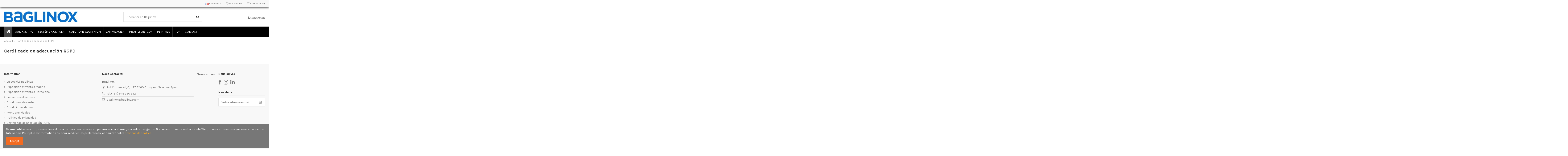

--- FILE ---
content_type: text/html; charset=utf-8
request_url: https://www.baglinox.com/fr/content/177-certificado-de-adecuacion-rgpd
body_size: 67689
content:
<!doctype html>
<html lang="fr">

<head>
    
        
  <meta charset="utf-8">


  <meta http-equiv="x-ua-compatible" content="ie=edge">



  <title>Certificado de adecuación RGPD</title>
  <meta name="description" content="">
  <meta name="keywords" content="">
      <meta name="robots" content="noindex">
    
    

   



    <meta property="og:title" content="Certificado de adecuación RGPD"/>
    <meta property="og:url" content="https://www.baglinox.com/fr/content/177-certificado-de-adecuacion-rgpd"/>
    <meta property="og:site_name" content="Baglinox"/>
    <meta property="og:description" content="">
    <meta property="og:type" content="website">
    <meta property="og:image" content="https://www.baglinox.com/img/baglinox-logo-1554795292.jpg" />





  


	    	<link rel="alternate" hreflang="en" href="https://www.baglinox.com/en/content/177-certificado-de-adecuacion-rgpd" />
    		    	<link rel="alternate" hreflang="es" href="https://www.baglinox.com/es/content/177-sello-cumplimiento-normativo" />
    	    	<link rel="alternate" hreflang="pt" href="https://www.baglinox.com/pt/content/177-certificado-de-adecuacion-rgpd" />
    	    	<link rel="alternate" hreflang="de" href="https://www.baglinox.com/de/content/177-certificado-de-adecuacion-rgpd" />
    


      <meta name="viewport" content="initial-scale=1,user-scalable=no,maximum-scale=1,width=device-width">
  




  <link rel="icon" type="image/vnd.microsoft.icon" href="https://www.baglinox.com/img/favicon.ico?1554983941">
  <link rel="shortcut icon" type="image/x-icon" href="https://www.baglinox.com/img/favicon.ico?1554983941">
    


      <link href="https://fonts.googleapis.com/css?family=Karla:400,700" rel="stylesheet">
    



    <link rel="stylesheet" href="https://www.baglinox.com/themes/warehouse/assets/cache/theme-971a37228.css" type="text/css" media="all">




  

  <script type="text/javascript">
        var elementorFrontendConfig = {"isEditMode":"","stretchedSectionContainer":"","is_rtl":""};
        var iqitTheme = {"rm_sticky":"0","rm_breakpoint":0,"op_preloader":"0","cart_style":"floating","cart_confirmation":"modal","h_layout":"1","f_fixed":"","f_layout":"1","h_absolute":"0","h_sticky":"menu","hw_width":"inherit","h_search_type":"full","pl_lazyload":true,"pl_infinity":false,"pl_rollover":true,"pl_crsl_autoplay":false,"pl_slider_ld":5,"pl_slider_d":4,"pl_slider_t":3,"pl_slider_p":2,"pp_thumbs":"bottom","pp_zoom":"inner","pp_tabs":"section"};
        var iqitcompare = {"nbProducts":0};
        var iqitcountdown_days = "d.";
        var iqitfdc_from = 0;
        var iqitmegamenu = {"sticky":"false","containerSelector":"#wrapper > .container"};
        var iqitpopup = {"time":10,"name":"iqitpopup_29029","delay":2500};
        var iqitwishlist = {"nbProducts":0};
        var prestashop = {"cart":{"products":[],"totals":{"total":{"type":"total","label":"Total","amount":0,"value":"0,00\u00a0\u20ac"},"total_including_tax":{"type":"total","label":"Total TTC","amount":0,"value":"0,00\u00a0\u20ac"},"total_excluding_tax":{"type":"total","label":"Total HT :","amount":0,"value":"0,00\u00a0\u20ac"}},"subtotals":{"products":{"type":"products","label":"Sous-total","amount":0,"value":"0,00\u00a0\u20ac"},"discounts":null,"shipping":{"type":"shipping","label":"Livraison","amount":0,"value":""},"tax":null},"products_count":0,"summary_string":"0 articles","vouchers":{"allowed":0,"added":[]},"discounts":[],"minimalPurchase":0,"minimalPurchaseRequired":""},"currency":{"id":1,"name":"Euro","iso_code":"EUR","iso_code_num":"978","sign":"\u20ac"},"customer":{"lastname":null,"firstname":null,"email":null,"birthday":null,"newsletter":null,"newsletter_date_add":null,"optin":null,"website":null,"company":null,"siret":null,"ape":null,"is_logged":false,"gender":{"type":null,"name":null},"addresses":[]},"language":{"name":"Fran\u00e7ais (French)","iso_code":"fr","locale":"fr-FR","language_code":"fr-fr","is_rtl":"0","date_format_lite":"d\/m\/Y","date_format_full":"d\/m\/Y H:i:s","id":2},"page":{"title":"","canonical":null,"meta":{"title":"Certificado de adecuaci\u00f3n RGPD","description":"","keywords":"","robots":"noindex"},"page_name":"cms","body_classes":{"lang-fr":true,"lang-rtl":false,"country-ES":true,"currency-EUR":true,"layout-full-width":true,"page-cms":true,"tax-display-enabled":true,"cms-id-177":true},"admin_notifications":[]},"shop":{"name":"Baglinox","logo":"https:\/\/www.baglinox.com\/img\/baglinox-logo-1554795292.jpg","stores_icon":"https:\/\/www.baglinox.com\/img\/logo_stores.png","favicon":"https:\/\/www.baglinox.com\/img\/favicon.ico"},"urls":{"base_url":"https:\/\/www.baglinox.com\/","current_url":"https:\/\/www.baglinox.com\/fr\/content\/177-certificado-de-adecuacion-rgpd","shop_domain_url":"https:\/\/www.baglinox.com","img_ps_url":"https:\/\/www.baglinox.com\/img\/","img_cat_url":"https:\/\/www.baglinox.com\/img\/c\/","img_lang_url":"https:\/\/www.baglinox.com\/img\/l\/","img_prod_url":"https:\/\/www.baglinox.com\/img\/p\/","img_manu_url":"https:\/\/www.baglinox.com\/img\/m\/","img_sup_url":"https:\/\/www.baglinox.com\/img\/su\/","img_ship_url":"https:\/\/www.baglinox.com\/img\/s\/","img_store_url":"https:\/\/www.baglinox.com\/img\/st\/","img_col_url":"https:\/\/www.baglinox.com\/img\/co\/","img_url":"https:\/\/www.baglinox.com\/themes\/warehouse\/assets\/img\/","css_url":"https:\/\/www.baglinox.com\/themes\/warehouse\/assets\/css\/","js_url":"https:\/\/www.baglinox.com\/themes\/warehouse\/assets\/js\/","pic_url":"https:\/\/www.baglinox.com\/upload\/","pages":{"address":"https:\/\/www.baglinox.com\/fr\/index.php?controller=address","addresses":"https:\/\/www.baglinox.com\/fr\/index.php?controller=addresses","authentication":"https:\/\/www.baglinox.com\/fr\/index.php?controller=authentication","cart":"https:\/\/www.baglinox.com\/fr\/index.php?controller=cart","category":"https:\/\/www.baglinox.com\/fr\/index.php?controller=category","cms":"https:\/\/www.baglinox.com\/fr\/index.php?controller=cms","contact":"https:\/\/www.baglinox.com\/fr\/index.php?controller=contact","discount":"https:\/\/www.baglinox.com\/fr\/index.php?controller=discount","guest_tracking":"https:\/\/www.baglinox.com\/fr\/index.php?controller=guest-tracking","history":"https:\/\/www.baglinox.com\/fr\/index.php?controller=history","identity":"https:\/\/www.baglinox.com\/fr\/index.php?controller=identity","index":"https:\/\/www.baglinox.com\/fr\/","my_account":"https:\/\/www.baglinox.com\/fr\/index.php?controller=my-account","order_confirmation":"https:\/\/www.baglinox.com\/fr\/index.php?controller=order-confirmation","order_detail":"https:\/\/www.baglinox.com\/fr\/index.php?controller=order-detail","order_follow":"https:\/\/www.baglinox.com\/fr\/index.php?controller=order-follow","order":"https:\/\/www.baglinox.com\/fr\/index.php?controller=order","order_return":"https:\/\/www.baglinox.com\/fr\/index.php?controller=order-return","order_slip":"https:\/\/www.baglinox.com\/fr\/index.php?controller=order-slip","pagenotfound":"https:\/\/www.baglinox.com\/fr\/index.php?controller=pagenotfound","password":"https:\/\/www.baglinox.com\/fr\/index.php?controller=password","pdf_invoice":"https:\/\/www.baglinox.com\/fr\/index.php?controller=pdf-invoice","pdf_order_return":"https:\/\/www.baglinox.com\/fr\/index.php?controller=pdf-order-return","pdf_order_slip":"https:\/\/www.baglinox.com\/fr\/index.php?controller=pdf-order-slip","prices_drop":"https:\/\/www.baglinox.com\/fr\/index.php?controller=prices-drop","product":"https:\/\/www.baglinox.com\/fr\/index.php?controller=product","search":"https:\/\/www.baglinox.com\/fr\/index.php?controller=search","sitemap":"https:\/\/www.baglinox.com\/fr\/index.php?controller=sitemap","stores":"https:\/\/www.baglinox.com\/fr\/index.php?controller=stores","supplier":"https:\/\/www.baglinox.com\/fr\/index.php?controller=supplier","register":"https:\/\/www.baglinox.com\/fr\/index.php?controller=authentication&create_account=1","order_login":"https:\/\/www.baglinox.com\/fr\/index.php?controller=order&login=1"},"alternative_langs":{"en-us":"https:\/\/www.baglinox.com\/en\/content\/177-certificado-de-adecuacion-rgpd","fr-fr":"https:\/\/www.baglinox.com\/fr\/content\/177-certificado-de-adecuacion-rgpd","es":"https:\/\/www.baglinox.com\/es\/content\/177-sello-cumplimiento-normativo","pt-pt":"https:\/\/www.baglinox.com\/pt\/content\/177-certificado-de-adecuacion-rgpd","de-de":"https:\/\/www.baglinox.com\/de\/content\/177-certificado-de-adecuacion-rgpd"},"theme_assets":"\/themes\/warehouse\/assets\/","actions":{"logout":"https:\/\/www.baglinox.com\/fr\/?mylogout="},"no_picture_image":{"bySize":{"small_default":{"url":"https:\/\/www.baglinox.com\/img\/p\/fr-default-small_default.jpg","width":98,"height":127},"cart_default":{"url":"https:\/\/www.baglinox.com\/img\/p\/fr-default-cart_default.jpg","width":125,"height":162},"home_default":{"url":"https:\/\/www.baglinox.com\/img\/p\/fr-default-home_default.jpg","width":236,"height":305},"large_default":{"url":"https:\/\/www.baglinox.com\/img\/p\/fr-default-large_default.jpg","width":381,"height":492},"medium_default":{"url":"https:\/\/www.baglinox.com\/img\/p\/fr-default-medium_default.jpg","width":452,"height":584},"thickbox_default":{"url":"https:\/\/www.baglinox.com\/img\/p\/fr-default-thickbox_default.jpg","width":1100,"height":1422}},"small":{"url":"https:\/\/www.baglinox.com\/img\/p\/fr-default-small_default.jpg","width":98,"height":127},"medium":{"url":"https:\/\/www.baglinox.com\/img\/p\/fr-default-large_default.jpg","width":381,"height":492},"large":{"url":"https:\/\/www.baglinox.com\/img\/p\/fr-default-thickbox_default.jpg","width":1100,"height":1422},"legend":""}},"configuration":{"display_taxes_label":true,"display_prices_tax_incl":true,"is_catalog":true,"show_prices":true,"opt_in":{"partner":true},"quantity_discount":{"type":"discount","label":"Remise sur prix unitaire"},"voucher_enabled":0,"return_enabled":0},"field_required":[],"breadcrumb":{"links":[{"title":"Accueil","url":"https:\/\/www.baglinox.com\/fr\/"},{"title":"Certificado de adecuaci\u00f3n RGPD","url":"https:\/\/www.baglinox.com\/fr\/content\/177-certificado-de-adecuacion-rgpd"}],"count":2},"link":{"protocol_link":"https:\/\/","protocol_content":"https:\/\/"},"time":1768510585,"static_token":"c7e1228d8045d43d6bca9c2a2705367e","token":"60127410399a25e17793187c995cec0e","debug":false};
      </script>




  

<script type="text/javascript">
	(window.gaDevIds=window.gaDevIds||[]).push('d6YPbH');
	(function(i,s,o,g,r,a,m){i['GoogleAnalyticsObject']=r;i[r]=i[r]||function(){
	(i[r].q=i[r].q||[]).push(arguments)},i[r].l=1*new Date();a=s.createElement(o),
	m=s.getElementsByTagName(o)[0];a.async=1;a.src=g;m.parentNode.insertBefore(a,m)
	})(window,document,'script','https://www.google-analytics.com/analytics.js','ga');

            ga('create', 'UA-43869399-1', 'auto');
                        ga('send', 'pageview');
    
    ga('require', 'ec');
</script>





    
    </head>

<body id="cms" class="lang-fr country-es currency-eur layout-full-width page-cms tax-display-enabled cms-id-177 body-desktop-header-style-w-1">


    


<main id="main-page-content"  >
    
            

    <header id="header" class="desktop-header-style-w-1">
        
            
  <div class="header-banner">
    
  </div>

<script type="text/javascript" src="https://consentimientos.com/webservice/gfm_consentimientos_b.js"></script>


            <nav class="header-nav">
        <div class="container">
    
        <div class="row justify-content-between">
            <div class="col col-auto col-md left-nav">
                                            <div class="block-iqitlinksmanager block-iqitlinksmanager-2 block-links-inline d-inline-block">
            <ul>
                            </ul>
        </div>
    
            </div>
            <div class="col col-auto center-nav text-center">
                
             </div>
            <div class="col col-auto col-md right-nav text-right">
                

<div id="language_selector" class="d-inline-block">
    <div class="language-selector-wrapper d-inline-block">
        <div class="language-selector dropdown js-dropdown">
            <a class="expand-more" data-toggle="dropdown" data-iso-code="fr"><img src="https://www.baglinox.com/img/l/2.jpg" alt="Français" class="img-fluid lang-flag" /> Français <i class="fa fa-angle-down" aria-hidden="true"></i></a>
            <div class="dropdown-menu">
                <ul>
                                            <li >
                            <a href="https://www.baglinox.com/en/content/177-certificado-de-adecuacion-rgpd" rel="alternate" hreflang="en"
                               class="dropdown-item"><img src="https://www.baglinox.com/img/l/1.jpg" alt="English" class="img-fluid lang-flag"  data-iso-code="en"/> English</a>
                        </li>
                                            <li  class="current" >
                            <a href="https://www.baglinox.com/fr/content/177-certificado-de-adecuacion-rgpd" rel="alternate" hreflang="fr"
                               class="dropdown-item"><img src="https://www.baglinox.com/img/l/2.jpg" alt="Français" class="img-fluid lang-flag"  data-iso-code="fr"/> Français</a>
                        </li>
                                            <li >
                            <a href="https://www.baglinox.com/es/content/177-sello-cumplimiento-normativo" rel="alternate" hreflang="es"
                               class="dropdown-item"><img src="https://www.baglinox.com/img/l/3.jpg" alt="Español" class="img-fluid lang-flag"  data-iso-code="es"/> Español</a>
                        </li>
                                            <li >
                            <a href="https://www.baglinox.com/pt/content/177-certificado-de-adecuacion-rgpd" rel="alternate" hreflang="pt"
                               class="dropdown-item"><img src="https://www.baglinox.com/img/l/8.jpg" alt="Português" class="img-fluid lang-flag"  data-iso-code="pt"/> Português</a>
                        </li>
                                            <li >
                            <a href="https://www.baglinox.com/de/content/177-certificado-de-adecuacion-rgpd" rel="alternate" hreflang="de"
                               class="dropdown-item"><img src="https://www.baglinox.com/img/l/9.jpg" alt="Deutsch" class="img-fluid lang-flag"  data-iso-code="de"/> Deutsch</a>
                        </li>
                                    </ul>
            </div>
        </div>
    </div>
</div>
<div class="d-inline-block">
    <a href="//www.baglinox.com/fr/module/iqitwishlist/view">
        <i class="fa fa-heart-o" aria-hidden="true"></i> Wishlist (<span
                id="iqitwishlist-nb"></span>)
    </a>
</div>
<div class="d-inline-block">
    <a href="//www.baglinox.com/fr/module/iqitcompare/comparator">
        <i class="fa fa-random" aria-hidden="true"></i> <span>Compare (<span
                    id="iqitcompare-nb"></span>)</span>
    </a>
</div>

             </div>
        </div>

                        </div>
            </nav>
        



<div id="desktop-header" class="desktop-header-style-1">
            
<div class="header-top">
    <div id="desktop-header-container" class="container">
        <div class="row align-items-center">
                            <div class="col col-auto col-header-left">
                    <div id="desktop_logo">
                        <a href="https://www.baglinox.com/">
                            <img class="logo img-fluid"
                                 src="https://www.baglinox.com/img/baglinox-logo-1554795292.jpg"                                  alt="Baglinox">
                        </a>
                    </div>
                    
                </div>
                <div class="col col-header-center">
                                        <!-- Block search module TOP -->

<!-- Block search module TOP -->
<div id="search_widget" class="search-widget" data-search-controller-url="//www.baglinox.com/fr/index.php?controller=search&amp;order=product.position.desc">
    <form method="get" action="//www.baglinox.com/fr/index.php?controller=search&amp;order=product.position.desc">
        <input type="hidden" name="controller" value="search">
        <div class="input-group">
            <input type="hidden" name="order" value="product.position.desc" />
            <input type="text" name="s" value="" data-all-text="Show all results"
                   placeholder="Chercher en Baglinox" class="form-control form-search-control" />
            <button type="submit" class="search-btn">
                <i class="fa fa-search"></i>
            </button>
        </div>
    </form>
</div>
<!-- /Block search module TOP -->

<!-- /Block search module TOP -->


                    
                </div>
                        <div class="col col-auto col-header-right text-right">
                                
                <div id="user_info">
            <a
                href="https://www.baglinox.com/fr/index.php?controller=my-account"
                title="Identifiez-vous"
                rel="nofollow"
        ><i class="fa fa-user" aria-hidden="true"></i>
            <span>Connexion</span>
        </a>
    </div>

                
                
            </div>
            <div class="col-12">
                <div class="row">
                    
                </div>
            </div>
        </div>
    </div>
</div>
<div class="container iqit-megamenu-container">	<div id="iqitmegamenu-wrapper" class="iqitmegamenu-wrapper iqitmegamenu-all">
		<div class="container container-iqitmegamenu">
		<div id="iqitmegamenu-horizontal" class="iqitmegamenu  clearfix" role="navigation">

								
				<nav id="cbp-hrmenu" class="cbp-hrmenu cbp-horizontal cbp-hrsub-narrow">
					<ul>
												<li id="cbp-hrmenu-tab-1" class="cbp-hrmenu-tab cbp-hrmenu-tab-1 cbp-onlyicon ">
	<a href="https://www.baglinox.com/fr/" class="nav-link" >

								<span class="cbp-tab-title"> <i class="icon fa fa-home cbp-mainlink-icon"></i>
								</span>
														</a>
													</li>
												<li id="cbp-hrmenu-tab-2" class="cbp-hrmenu-tab cbp-hrmenu-tab-2  cbp-has-submeu">
	<a href="https://www.baglinox.com/fr/5027-quick-pro" class="nav-link" >

								<span class="cbp-tab-title">
								QUICK & PRO <i class="fa fa-angle-down cbp-submenu-aindicator"></i></span>
														</a>
														<div class="cbp-hrsub col-12">
								<div class="cbp-hrsub-inner">
									<div class="container iqitmegamenu-submenu-container">
									
																																	




<div class="row menu_row menu-element  first_rows menu-element-id-1">
                

                                                




    <div class="col-3 cbp-menu-column cbp-menu-element menu-element-id-2 ">
        <div class="cbp-menu-column-inner">
                        
                
                
                    
                                                    <div class="row cbp-categories-row">
                                                                                                            <div class="col-12">
                                            <div class="cbp-category-link-w"><a href="https://www.baglinox.com/fr/5027-quick-pro"
                                                                                class="cbp-column-title nav-link cbp-category-title">QUICK &amp; PRO</a>
                                                                                                                                                    
    <ul class="cbp-links cbp-category-tree"><li ><div class="cbp-category-link-w"><a href="https://www.baglinox.com/fr/5341-barre-de-seuil">Barre de seuil</a></div></li><li ><div class="cbp-category-link-w"><a href="https://www.baglinox.com/fr/5349-transition">Transition</a></div></li><li ><div class="cbp-category-link-w"><a href="https://www.baglinox.com/fr/5350-barre-de-seuil-transition">Barre de seuil + transition</a></div></li></ul>

                                                                                            </div>
                                        </div>
                                                                                                </div>
                                            
                
            

            
            </div>    </div>
                            
                </div>
																					
																			</div>
								</div>
							</div>
													</li>
												<li id="cbp-hrmenu-tab-3" class="cbp-hrmenu-tab cbp-hrmenu-tab-3  cbp-has-submeu">
	<a href="https://www.baglinox.com/fr/5297-systeme-a-clipser" class="nav-link" >

								<span class="cbp-tab-title">
								SYSTÈME À CLIPSER <i class="fa fa-angle-down cbp-submenu-aindicator"></i></span>
														</a>
														<div class="cbp-hrsub col-12">
								<div class="cbp-hrsub-inner">
									<div class="container iqitmegamenu-submenu-container">
									
																																	




<div class="row menu_row menu-element  first_rows menu-element-id-1">
                

                                                




    <div class="col-3 cbp-menu-column cbp-menu-element menu-element-id-2 ">
        <div class="cbp-menu-column-inner">
                        
                
                
                    
                                                    <div class="row cbp-categories-row">
                                                                                                            <div class="col-12">
                                            <div class="cbp-category-link-w"><a href="https://www.baglinox.com/fr/5297-systeme-a-clipser"
                                                                                class="cbp-column-title nav-link cbp-category-title">SYSTÈME À CLIPSER</a>
                                                                                                                                                    
    <ul class="cbp-links cbp-category-tree"><li ><div class="cbp-category-link-w"><a href="https://www.baglinox.com/fr/5295-joint-de-dilatation">Joint de dilatation</a></div></li><li ><div class="cbp-category-link-w"><a href="https://www.baglinox.com/fr/5351-transition">Transition</a></div></li><li ><div class="cbp-category-link-w"><a href="https://www.baglinox.com/fr/5352-bordure">Bordure</a></div></li><li ><div class="cbp-category-link-w"><a href="https://www.baglinox.com/fr/5353-corniere">Cornière</a></div></li><li ><div class="cbp-category-link-w"><a href="https://www.baglinox.com/fr/5292-nez-de-marche">Nez de marche</a></div></li><li ><div class="cbp-category-link-w"><a href="https://www.baglinox.com/fr/5346-albatross">Albatross</a></div></li><li ><div class="cbp-category-link-w"><a href="https://www.baglinox.com/fr/5335-bases-">Bases</a></div></li></ul>

                                                                                            </div>
                                        </div>
                                                                                                </div>
                                            
                
            

            
            </div>    </div>
                            
                </div>
																					
																			</div>
								</div>
							</div>
													</li>
												<li id="cbp-hrmenu-tab-10" class="cbp-hrmenu-tab cbp-hrmenu-tab-10  cbp-has-submeu">
	<a href="https://www.baglinox.com/fr/5306-solutions-en-aluminium" class="nav-link" >

								<span class="cbp-tab-title">
								SOLUTIONS ALUMINIUM <i class="fa fa-angle-down cbp-submenu-aindicator"></i></span>
														</a>
														<div class="cbp-hrsub col-12">
								<div class="cbp-hrsub-inner">
									<div class="container iqitmegamenu-submenu-container">
									
																																	




<div class="row menu_row menu-element  first_rows menu-element-id-1">
                

                                                




    <div class="col-3 cbp-menu-column cbp-menu-element menu-element-id-2 ">
        <div class="cbp-menu-column-inner">
                        
                
                
                    
                                                    <div class="row cbp-categories-row">
                                                                                                            <div class="col-12">
                                            <div class="cbp-category-link-w"><a href="https://www.baglinox.com/fr/5306-solutions-en-aluminium"
                                                                                class="cbp-column-title nav-link cbp-category-title">SOLUTIONS EN ALUMINIUM</a>
                                                                                                                                                    
    <ul class="cbp-links cbp-category-tree"><li ><div class="cbp-category-link-w"><a href="https://www.baglinox.com/fr/5354-profiles-larges">Profiles larges</a></div></li><li ><div class="cbp-category-link-w"><a href="https://www.baglinox.com/fr/5281-meme-niveau">Même niveau</a></div></li><li ><div class="cbp-category-link-w"><a href="https://www.baglinox.com/fr/5278-niveau-different">Niveau différent</a></div></li><li ><div class="cbp-category-link-w"><a href="https://www.baglinox.com/fr/5356-profil-t">Profil T</a></div></li><li ><div class="cbp-category-link-w"><a href="https://www.baglinox.com/fr/5357-bordure">Bordure</a></div></li><li ><div class="cbp-category-link-w"><a href="https://www.baglinox.com/fr/5358-joint">Joint</a></div></li><li ><div class="cbp-category-link-w"><a href="https://www.baglinox.com/fr/5359-rampe">Rampe</a></div></li><li ><div class="cbp-category-link-w"><a href="https://www.baglinox.com/fr/5340-nez-de-marche">Nez de marche</a></div></li><li ><div class="cbp-category-link-w"><a href="https://www.baglinox.com/fr/5344-profils">Profils</a></div></li><li ><div class="cbp-category-link-w"><a href="https://www.baglinox.com/fr/5031-couvre-cables-">Couvre-câbles</a></div></li><li ><div class="cbp-category-link-w"><a href="https://www.baglinox.com/fr/5042-seuils-a-la-suisse-">Seuils à la suisse</a></div></li><li ><div class="cbp-category-link-w"><a href="https://www.baglinox.com/fr/5360-moquette">Moquette</a></div></li><li ><div class="cbp-category-link-w"><a href="https://www.baglinox.com/fr/5029-meme-different-niveau-">Même différent niveau</a></div></li><li ><div class="cbp-category-link-w"><a href="https://www.baglinox.com/fr/5342-cornieres-d-angle">Cornières d&#039;angle</a></div></li><li ><div class="cbp-category-link-w"><a href="https://www.baglinox.com/fr/5343-profils-pour-carrelage">Profils pour carrelage</a></div></li></ul>

                                                                                            </div>
                                        </div>
                                                                                                </div>
                                            
                
            

            
            </div>    </div>
                            
                </div>
																					
																			</div>
								</div>
							</div>
													</li>
												<li id="cbp-hrmenu-tab-4" class="cbp-hrmenu-tab cbp-hrmenu-tab-4  cbp-has-submeu">
	<a href="https://www.baglinox.com/fr/5307-gamme-acier" class="nav-link" >

								<span class="cbp-tab-title">
								GAMME ACIER <i class="fa fa-angle-down cbp-submenu-aindicator"></i></span>
														</a>
														<div class="cbp-hrsub col-12">
								<div class="cbp-hrsub-inner">
									<div class="container iqitmegamenu-submenu-container">
									
																																	




<div class="row menu_row menu-element  first_rows menu-element-id-1">
                

                                                




    <div class="col-3 cbp-menu-column cbp-menu-element menu-element-id-2 ">
        <div class="cbp-menu-column-inner">
                        
                
                
                    
                                                    <div class="row cbp-categories-row">
                                                                                                            <div class="col-12">
                                            <div class="cbp-category-link-w"><a href="https://www.baglinox.com/fr/5307-gamme-acier"
                                                                                class="cbp-column-title nav-link cbp-category-title">GAMME ACIER</a>
                                                                                                                                                    
    <ul class="cbp-links cbp-category-tree"><li ><div class="cbp-category-link-w"><a href="https://www.baglinox.com/fr/5362-meme-niveau">Même niveau</a></div></li><li ><div class="cbp-category-link-w"><a href="https://www.baglinox.com/fr/5363-difference-de-niveau-">Différence de niveau</a></div></li><li ><div class="cbp-category-link-w"><a href="https://www.baglinox.com/fr/5364-nez-de-marche">Nez de marche</a></div></li><li ><div class="cbp-category-link-w"><a href="https://www.baglinox.com/fr/5365-profiles-larges">Profiles larges</a></div></li><li ><div class="cbp-category-link-w"><a href="https://www.baglinox.com/fr/5367-perfiles-de-acero-inoxidable">Perfiles de Acero Inoxidable</a></div></li><li ><div class="cbp-category-link-w"><a href="https://www.baglinox.com/fr/5366-angles">Angles</a></div></li></ul>

                                                                                            </div>
                                        </div>
                                                                                                </div>
                                            
                
            

            
            </div>    </div>
                            
                </div>
																					
																			</div>
								</div>
							</div>
													</li>
												<li id="cbp-hrmenu-tab-11" class="cbp-hrmenu-tab cbp-hrmenu-tab-11  cbp-has-submeu">
	<a href="https://www.baglinox.com/fr/5034-profils-aisi-304-bapvc" class="nav-link" >

								<span class="cbp-tab-title">
								PROFILS AISI 304 <i class="fa fa-angle-down cbp-submenu-aindicator"></i></span>
														</a>
														<div class="cbp-hrsub col-12">
								<div class="cbp-hrsub-inner">
									<div class="container iqitmegamenu-submenu-container">
									
																																	




<div class="row menu_row menu-element  first_rows menu-element-id-1">
                

                                                




    <div class="col-3 cbp-menu-column cbp-menu-element menu-element-id-2 ">
        <div class="cbp-menu-column-inner">
                        
                
                
                    
                                                    <div class="row cbp-categories-row">
                                                                                                            <div class="col-12">
                                            <div class="cbp-category-link-w"><a href="https://www.baglinox.com/fr/5034-profils-aisi-304-bapvc"
                                                                                class="cbp-column-title nav-link cbp-category-title">PROFILS AISI 304 BA+PVC</a>
                                                                                                                                                    
    <ul class="cbp-links cbp-category-tree"><li ><div class="cbp-category-link-w"><a href="https://www.baglinox.com/fr/5048-angles-en-acier-inoxydable-aisi-304-ba-pvc">Angles en acier AISI 304</a></div></li><li ><div class="cbp-category-link-w"><a href="https://www.baglinox.com/fr/5049-profils-u-en-acier-aisi-304">Profils &quot;U&quot; acier AISI 304</a></div></li></ul>

                                                                                            </div>
                                        </div>
                                                                                                </div>
                                            
                
            

            
            </div>    </div>
                            
                </div>
																					
																			</div>
								</div>
							</div>
													</li>
												<li id="cbp-hrmenu-tab-5" class="cbp-hrmenu-tab cbp-hrmenu-tab-5  cbp-has-submeu">
	<a href="https://www.baglinox.com/fr/3-plinthes" class="nav-link" >

								<span class="cbp-tab-title">
								PLINTHES <i class="fa fa-angle-down cbp-submenu-aindicator"></i></span>
														</a>
														<div class="cbp-hrsub col-12">
								<div class="cbp-hrsub-inner">
									<div class="container iqitmegamenu-submenu-container">
									
																																	




<div class="row menu_row menu-element  first_rows menu-element-id-1">
                

                                                




    <div class="col-3 cbp-menu-column cbp-menu-element menu-element-id-2 ">
        <div class="cbp-menu-column-inner">
                        
                
                
                    
                                                    <div class="row cbp-categories-row">
                                                                                                            <div class="col-12">
                                            <div class="cbp-category-link-w"><a href="https://www.baglinox.com/fr/3-plinthes"
                                                                                class="cbp-column-title nav-link cbp-category-title">PLINTHES</a>
                                                                                                                                                    
    <ul class="cbp-links cbp-category-tree"><li ><div class="cbp-category-link-w"><a href="https://www.baglinox.com/fr/5262-plinthes-en-aluminium-serie-combi">Plinthes Série Combi</a></div></li><li ><div class="cbp-category-link-w"><a href="https://www.baglinox.com/fr/12-plinthes-6-series">Plinthes 6 Series</a></div></li><li ><div class="cbp-category-link-w"><a href="https://www.baglinox.com/fr/5045-plinthes-en-aluminium-serie-office">Plinthes Série Office</a></div></li><li ><div class="cbp-category-link-w"><a href="https://www.baglinox.com/fr/11-plinthes-en-acier-inoxydable-a-coller">Plinthes Série Inox</a></div></li><li ><div class="cbp-category-link-w"><a href="https://www.baglinox.com/fr/5368-zocalos-rinconeras">Zócalos Rinconeras</a></div></li><li ><div class="cbp-category-link-w"><a href="https://www.baglinox.com/fr/5369-zocalos-alu-">Zócalos Alu</a></div></li><li ><div class="cbp-category-link-w"><a href="https://www.baglinox.com/fr/5370-zocalos-albion">Zócalos Albion</a></div></li><li ><div class="cbp-category-link-w"><a href="https://www.baglinox.com/fr/5371-zocalos-plastic">Zócalos Plastic</a></div></li></ul>

                                                                                            </div>
                                        </div>
                                                                                                </div>
                                            
                
            

            
            </div>    </div>
                            
                </div>
																					
																			</div>
								</div>
							</div>
													</li>
												<li id="cbp-hrmenu-tab-14" class="cbp-hrmenu-tab cbp-hrmenu-tab-14 ">
	<a href="https://www.baglinox.com/fr/content/114-catalogue-tarif-2025-baglinox-pdf" class="nav-link" >

								<span class="cbp-tab-title">
								PDF</span>
														</a>
													</li>
												<li id="cbp-hrmenu-tab-15" class="cbp-hrmenu-tab cbp-hrmenu-tab-15 ">
	<a href="https://www.baglinox.com/fr/content/173-contacto" class="nav-link" >

								<span class="cbp-tab-title">
								CONTACT</span>
														</a>
													</li>
											</ul>
				</nav>
		</div>
		</div>
		<div id="sticky-cart-wrapper"></div>
	</div>

<div id="_desktop_iqitmegamenu-mobile">
	<ul id="iqitmegamenu-mobile">
		



	
	<li><a href="https://www.baglinox.com/fr/">Accueil</a></li><li><span class="mm-expand"><i class="fa fa-angle-down expand-icon" aria-hidden="true"></i><i class="fa fa-angle-up close-icon" aria-hidden="true"></i></span><a href="https://www.baglinox.com/fr/">Home</a>
	<ul><li><span class="mm-expand"><i class="fa fa-angle-down expand-icon" aria-hidden="true"></i><i class="fa fa-angle-up close-icon" aria-hidden="true"></i></span><a href="https://www.baglinox.com/fr/5027-quick-pro">QUICK &amp; PRO</a>
	<ul><li><a href="https://www.baglinox.com/fr/5341-barre-de-seuil">Barre de seuil</a></li><li><a href="https://www.baglinox.com/fr/5349-transition">Transition</a></li><li><a href="https://www.baglinox.com/fr/5350-barre-de-seuil-transition">Barre de seuil + transition</a></li></ul></li><li><span class="mm-expand"><i class="fa fa-angle-down expand-icon" aria-hidden="true"></i><i class="fa fa-angle-up close-icon" aria-hidden="true"></i></span><a href="https://www.baglinox.com/fr/5297-systeme-a-clipser">SYSTÈME À CLIPSER</a>
	<ul><li><a href="https://www.baglinox.com/fr/5295-joint-de-dilatation">Joint de dilatation</a></li><li><a href="https://www.baglinox.com/fr/5351-transition">Transition</a></li><li><a href="https://www.baglinox.com/fr/5352-bordure">Bordure</a></li><li><a href="https://www.baglinox.com/fr/5353-corniere">Cornière</a></li><li><a href="https://www.baglinox.com/fr/5292-nez-de-marche">Nez de marche</a></li><li><a href="https://www.baglinox.com/fr/5346-albatross">Albatross</a></li><li><a href="https://www.baglinox.com/fr/5335-bases-">Bases</a></li></ul></li><li><span class="mm-expand"><i class="fa fa-angle-down expand-icon" aria-hidden="true"></i><i class="fa fa-angle-up close-icon" aria-hidden="true"></i></span><a href="https://www.baglinox.com/fr/5306-solutions-en-aluminium">SOLUTIONS EN ALUMINIUM</a>
	<ul><li><a href="https://www.baglinox.com/fr/5354-profiles-larges">Profiles larges</a></li><li><a href="https://www.baglinox.com/fr/5281-meme-niveau">Même niveau</a></li><li><a href="https://www.baglinox.com/fr/5278-niveau-different">Niveau différent</a></li><li><a href="https://www.baglinox.com/fr/5356-profil-t">Profil T</a></li><li><a href="https://www.baglinox.com/fr/5357-bordure">Bordure</a></li><li><a href="https://www.baglinox.com/fr/5358-joint">Joint</a></li><li><a href="https://www.baglinox.com/fr/5359-rampe">Rampe</a></li><li><a href="https://www.baglinox.com/fr/5340-nez-de-marche">Nez de marche</a></li><li><a href="https://www.baglinox.com/fr/5344-profils">Profils</a></li><li><a href="https://www.baglinox.com/fr/5031-couvre-cables-">Couvre-câbles</a></li><li><a href="https://www.baglinox.com/fr/5042-seuils-a-la-suisse-">Seuils à la suisse</a></li><li><a href="https://www.baglinox.com/fr/5360-moquette">Moquette</a></li><li><a href="https://www.baglinox.com/fr/5029-meme-different-niveau-">Même différent niveau</a></li><li><a href="https://www.baglinox.com/fr/5342-cornieres-d-angle">Cornières d&#039;angle</a></li><li><a href="https://www.baglinox.com/fr/5343-profils-pour-carrelage">Profils pour carrelage</a></li></ul></li><li><span class="mm-expand"><i class="fa fa-angle-down expand-icon" aria-hidden="true"></i><i class="fa fa-angle-up close-icon" aria-hidden="true"></i></span><a href="https://www.baglinox.com/fr/5307-gamme-acier">GAMME ACIER</a>
	<ul><li><a href="https://www.baglinox.com/fr/5362-meme-niveau">Même niveau</a></li><li><a href="https://www.baglinox.com/fr/5363-difference-de-niveau-">Différence de niveau</a></li><li><a href="https://www.baglinox.com/fr/5364-nez-de-marche">Nez de marche</a></li><li><a href="https://www.baglinox.com/fr/5365-profiles-larges">Profiles larges</a></li><li><a href="https://www.baglinox.com/fr/5367-perfiles-de-acero-inoxidable">Perfiles de Acero Inoxidable</a></li><li><a href="https://www.baglinox.com/fr/5366-angles">Angles</a></li></ul></li><li><span class="mm-expand"><i class="fa fa-angle-down expand-icon" aria-hidden="true"></i><i class="fa fa-angle-up close-icon" aria-hidden="true"></i></span><a href="https://www.baglinox.com/fr/5034-profils-aisi-304-bapvc">PROFILS AISI 304 BA+PVC</a>
	<ul><li><a href="https://www.baglinox.com/fr/5048-angles-en-acier-inoxydable-aisi-304-ba-pvc">Angles en acier AISI 304</a></li><li><a href="https://www.baglinox.com/fr/5049-profils-u-en-acier-aisi-304">Profils &quot;U&quot; acier AISI 304</a></li></ul></li><li><span class="mm-expand"><i class="fa fa-angle-down expand-icon" aria-hidden="true"></i><i class="fa fa-angle-up close-icon" aria-hidden="true"></i></span><a href="https://www.baglinox.com/fr/3-plinthes">PLINTHES</a>
	<ul><li><a href="https://www.baglinox.com/fr/5262-plinthes-en-aluminium-serie-combi">Plinthes Série Combi</a></li><li><a href="https://www.baglinox.com/fr/12-plinthes-6-series">Plinthes 6 Series</a></li><li><a href="https://www.baglinox.com/fr/5045-plinthes-en-aluminium-serie-office">Plinthes Série Office</a></li><li><a href="https://www.baglinox.com/fr/11-plinthes-en-acier-inoxydable-a-coller">Plinthes Série Inox</a></li><li><a href="https://www.baglinox.com/fr/5368-zocalos-rinconeras">Zócalos Rinconeras</a></li><li><a href="https://www.baglinox.com/fr/5369-zocalos-alu-">Zócalos Alu</a></li><li><a href="https://www.baglinox.com/fr/5370-zocalos-albion">Zócalos Albion</a></li><li><a href="https://www.baglinox.com/fr/5371-zocalos-plastic">Zócalos Plastic</a></li></ul></li><li><span class="mm-expand"><i class="fa fa-angle-down expand-icon" aria-hidden="true"></i><i class="fa fa-angle-up close-icon" aria-hidden="true"></i></span><a href="https://www.baglinox.com/fr/7-accessoires">ACCESSOIRES</a>
	<ul><li><a href="https://www.baglinox.com/fr/5044-adhesifs-speciaux-pour-profils-barres-de-seuil-plinthes">Adhésifs</a></li><li><a href="https://www.baglinox.com/fr/5040-bandes-rubans-autoadhesifs-antiderapants">Antidérapant</a></li><li><a href="https://www.baglinox.com/fr/5041-bandes-adhesives-double-face">Adhésifs double face</a></li><li><a href="https://www.baglinox.com/fr/5043-cutters-outils-moquette-revetements-sols">Cutters et outils</a></li><li><a href="https://www.baglinox.com/fr/5294-systemes-podotactiles">Systèmes podotactiles</a></li></ul></li></ul></li>
	</ul>
</div>
</div>


    </div>



    <div id="mobile-header" class="mobile-header-style-1">
                    <div id="mobile-header-sticky">
    <div class="container">
        <div class="mobile-main-bar">
            <div class="row no-gutters align-items-center row-mobile-header">
                <div class="col col-auto col-mobile-btn col-mobile-btn-menu col-mobile-menu-dropdown">
                    <a class="m-nav-btn" data-toggle="dropdown" data-display="static"><i class="fa fa-bars" aria-hidden="true"></i>
                        <span>Menu</span></a>
                    <div id="_mobile_iqitmegamenu-mobile" class="dropdown-menu-custom dropdown-menu"></div>
                </div>
                <div id="mobile-btn-search" class="col col-auto col-mobile-btn col-mobile-btn-search">
                    <a class="m-nav-btn" data-toggle="dropdown" data-display="static"><i class="fa fa-search" aria-hidden="true"></i>
                        <span>Rechercher</span></a>
                    <div id="search-widget-mobile" class="dropdown-content dropdown-menu dropdown-mobile search-widget">
                        <form method="get" action="https://www.baglinox.com/fr/index.php?controller=search">
                            <input type="hidden" name="controller" value="search">
                            <div class="input-group">
                                <input type="text" name="s" value=""
                                       placeholder="Rechercher" data-all-text="Show all results" class="form-control form-search-control">
                                <button type="submit" class="search-btn">
                                    <i class="fa fa-search"></i>
                                </button>
                            </div>
                        </form>
                    </div>
                </div>
                <div class="col col-mobile-logo text-center">
                    <a href="https://www.baglinox.com/">
                        <img class="logo img-fluid"
                             src="https://www.baglinox.com/img/baglinox-logo-1554795292.jpg"                              alt="Baglinox">
                    </a>
                </div>
                <div class="col col-auto col-mobile-btn col-mobile-btn-account">
                    <a href="https://www.baglinox.com/fr/index.php?controller=my-account" class="m-nav-btn"><i class="fa fa-user" aria-hidden="true"></i>
                        <span>Connexion</span></a>
                </div>
                
                            </div>
        </div>
    </div>
</div>


            </div>

        
    </header>

    <section id="wrapper">
        
        

<div class="container">
<nav data-depth="2" class="breadcrumb">
                <div class="row align-items-center">
                <div class="col">
                    <ol itemscope itemtype="https://schema.org/BreadcrumbList">
                        
                                                            
                                    <li itemprop="itemListElement" itemscope
                                        itemtype="http://schema.org/ListItem">
                                        <a  itemtype="http://schema.org/Thing"
                                            itemprop="item" href="https://www.baglinox.com/fr/" >
                                            <span itemprop="name">Accueil</span>
                                        </a>
                                        <meta itemprop="position" content="1">
                                    </li>
                                
                                                            
                                    <li itemprop="itemListElement" itemscope
                                        itemtype="http://schema.org/ListItem">
                                        <a  itemtype="http://schema.org/Thing"
                                            itemprop="item" href="https://www.baglinox.com/fr/content/177-certificado-de-adecuacion-rgpd" >
                                            <span itemprop="name">Certificado de adecuación RGPD</span>
                                        </a>
                                        <meta itemprop="position" content="2">
                                    </li>
                                
                                                    
                    </ol>
                </div>
                <div class="col col-auto"> </div>
            </div>
            </nav>
</div>
        <div id="inner-wrapper" class="container">
            
            
                
<aside id="notifications">
    
    
    
    </aside>
            

            

                
    <div id="content-wrapper">
        
        

  <section id="main">

    
      
        <header class="page-header">
            <h1 class="h1 page-title"><span>
  Certificado de adecuación RGPD
</span></h1>
        </header>
      
    

    
  <section id="content" class="page-content page-cms page-cms-177">

    
      
    <div class="rte-content"></div>


    

    
      
    

  </section>


    
      <footer class="page-footer">
        
          <!-- Footer content -->
        
      </footer>
    

  </section>


        
    </div>


                

                

            
            
        </div>
        
    </section>

    <footer id="footer">
        
            
  <div id="footer-container-main" class="footer-container footer-style-1">
    <div class="container">
        <div class="row">
            
                
            
        </div>
        <div class="row">
            
                            <div class="col col-md block block-toggle block-iqitlinksmanager block-iqitlinksmanager-1 block-links js-block-toggle">
            <h5 class="block-title"><span>Information</span></h5>
            <div class="block-content">
                <ul>
                                                                        <li>
                                <a
                                        href="https://www.baglinox.com/fr/content/4-la-societe-baglinox"
                                        title="Baglinox société"                                >
                                    La société Baglinox
                                </a>
                            </li>
                                                                                                <li>
                                <a
                                        href="https://www.baglinox.com/fr/content/6-basmat-baglinox-exposition-et-vente-a-madrid"
                                        title="Espace d&#039;exposition et vente à Madrid"                                >
                                    Exposition et vente à Madrid
                                </a>
                            </li>
                                                                                                <li>
                                <a
                                        href="https://www.baglinox.com/fr/content/8-exposition-et-vente-a-barcelone"
                                        title="Exposition et vente à Barcelone"                                >
                                    Exposition et vente à Barcelone
                                </a>
                            </li>
                                                                                                <li>
                                <a
                                        href="https://www.baglinox.com/fr/content/1-livraisons-et-retours"
                                        title="Nos conditions générales de livraison"                                >
                                    Livraisons et retours
                                </a>
                            </li>
                                                                                                <li>
                                <a
                                        href="https://www.baglinox.com/fr/content/3-terms-and-conditions-of-use"
                                        title="Our terms and conditions of use"                                >
                                    Conditions de vente
                                </a>
                            </li>
                                                                                                <li>
                                <a
                                        href="https://www.baglinox.com/fr/content/180-condiciones-de-uso"
                                        title=""                                >
                                    Condiciones de uso
                                </a>
                            </li>
                                                                                                <li>
                                <a
                                        href="https://www.baglinox.com/fr/content/2-legal-notice"
                                        title="Legal notice"                                >
                                    Mentions légales
                                </a>
                            </li>
                                                                                                <li>
                                <a
                                        href="https://www.baglinox.com/fr/content/179-politica-de-privacidad"
                                        title=""                                >
                                    Política de privacidad
                                </a>
                            </li>
                                                                                                <li>
                                <a
                                        href="https://www.baglinox.com/fr/content/177-certificado-de-adecuacion-rgpd"
                                        title=""                                >
                                    Certificado de adecuación RGPD
                                </a>
                            </li>
                                                                                                <li>
                                <a
                                        href="https://www.baglinox.com/fr/content/166-politica-de-cookies"
                                        title=""                                >
                                    Utilisation de Cookies
                                </a>
                            </li>
                                                                                                <li>
                                <a
                                        href=""
                                                                        >
                                    
                                </a>
                            </li>
                                                                                                <li>
                                <a
                                        href="https://www.baglinox.com/fr/content/184-politique-de-qualite"
                                        title=""                                >
                                    Politique de qualité
                                </a>
                            </li>
                                                            </ul>
            </div>
        </div>
    
    <div class="col col-md block block-toggle block-iqitcontactpage js-block-toggle">
        <h5 class="block-title"><span>Nous contacter</span></h5>
        <div class="block-content">
            

    <div class="contact-rich">
             <strong>Baglinox</strong>            <div class="part">
                <div class="icon"><i class="fa fa-map-marker" aria-hidden="true"></i></div>
                <div class="data">Pol. Comarca I, C/L 27 31160 Orcoyen · Navarra · Spain</div>
            </div>
                            <hr/>
                <div class="part">
                    <div class="icon"><i class="fa fa-phone" aria-hidden="true"></i></div>
                    <div class="data">
                        <a href="tel: Tel. (+34) 948 290 552"> Tel. (+34) 948 290 552</a>
                    </div>
                </div>
                                        <hr/>
                <div class="part">
                    <div class="icon"><i class="fa fa-envelope-o" aria-hidden="true"></i></div>
                    <div class="data email">
                        <a href="mailto:baglinox@baglinox.com">baglinox@baglinox.com</a>
                    </div>
                </div>
                </div>

        </div>
    </div>


  <div class="ps-social-follow">
    <h4>Nous suivre</h4>
    <ul>
          </ul>
  </div>


            
                        <div class="col-12  col-md-auto">

                                
                <div class="block block-footer block-toggle block-social-links js-block-toggle">
                    <h5 class="block-title"><span>Nous suivre</span></h5>
                    <div class="block-content">
                        

<ul class="social-links _footer">
  <li class="facebook"><a href="https://www.facebook.com/Baglinox" target="_blank"><i class="fa fa-facebook" aria-hidden="true"></i></a></li>    <li class="instagram"><a href="https://www.instagram.com/baglinox_official" target="_blank"><i class="fa fa-instagram" aria-hidden="true"></i></a></li>          <li class="linkedin"><a href="https://www.linkedin.com/company/baglinox-basmat" target="_blank"><i class="fa fa-linkedin" aria-hidden="true"></i></a></li></ul>

                    </div>
                </div>
                
                                
                                <div class="block block-footer block-toggle block-newsletter js-block-toggle">
                    <h5 class="block-title"><span>Newsletter</span></h5>
                    <div class="block-content">
                        <div class="ps-emailsubscription-block">
    <form action="//www.baglinox.com/fr/?fc=module&module=iqitemailsubscriptionconf&controller=subscription"
          method="post">
                <div class="input-group newsletter-input-group ">
                    <input
                            name="email"
                            type="email"
                            value=""
                            class="form-control input-subscription"
                            placeholder="Votre adresse e-mail"
                    >
                    <button
                            class="btn btn-primary btn-subscribe btn-iconic"
                            name="submitNewsletter"
                            type="submit"
                    ><i class="fa fa-envelope-o" aria-hidden="true"></i></button>
                </div>
                    <div class="mt-2 text-muted"> </div>
                        <input type="hidden" name="action" value="0">
    </form>
</div>


                    </div>
                </div>
                                
            </div>
                    </div>
        <div class="row">
            
                
            
        </div>
    </div>
</div>

    
        <div id="footer-copyrights" class="_footer-copyrights-1 dropup">
            <div class="container">
                <div class="row align-items-center">

                                            <div class="col copyright-img text-right">
                            <img src="https://iqit-commerce.com/ps17/demo1/img/cms/lgpng.png" class="img-fluid" alt="Payments"/>
                        </div>
                    
                    
                </div>
            </div>
        </div>
    

        
    </footer>

</main>


      <script type="text/javascript" src="https://www.baglinox.com/themes/core.js" ></script>
  <script type="text/javascript" src="https://www.baglinox.com/themes/warehouse/assets/js/theme.js" ></script>
  <script type="text/javascript" src="https://www.baglinox.com/modules/iqitcountdown/views/js/front.js" ></script>
  <script type="text/javascript" src="https://www.baglinox.com/modules/ph_simpleblog/js/ph_simpleblog.js" ></script>
  <script type="text/javascript" src="https://www.baglinox.com/modules/ps_googleanalytics/views/js/GoogleAnalyticActionLib.js" ></script>
  <script type="text/javascript" src="https://www.baglinox.com/modules/iqitcompare/views/js/front.js" ></script>
  <script type="text/javascript" src="https://www.baglinox.com/modules/iqitcookielaw/views/js/front.js" ></script>
  <script type="text/javascript" src="https://www.baglinox.com/modules/iqitelementor/views/lib/instagram-lite-master/instagramLite.min.js" ></script>
  <script type="text/javascript" src="https://www.baglinox.com/modules/iqitelementor/views/lib/jquery-numerator/jquery-numerator.min.js" ></script>
  <script type="text/javascript" src="https://www.baglinox.com/modules/iqitelementor/views/js/frontend.js" ></script>
  <script type="text/javascript" src="https://www.baglinox.com/modules/iqitmegamenu/views/js/front.js" ></script>
  <script type="text/javascript" src="https://www.baglinox.com/modules/iqitpopup/views/js/front.js" ></script>
  <script type="text/javascript" src="https://www.baglinox.com/modules/iqitthemeeditor/views/js/custom_s_1.js" ></script>
  <script type="text/javascript" src="https://www.baglinox.com/modules/iqitwishlist/views/js/front.js" ></script>
  <script type="text/javascript" src="https://www.baglinox.com/modules/iqitextendedproduct/views/js/front.js" ></script>
  <script type="text/javascript" src="https://www.baglinox.com/themes/warehouse/assets/js/custom.js" ></script>
  <script type="text/javascript" src="https://www.baglinox.com/modules/revsliderprestashop/public/assets/js/jquery.themepunch.tools.min.js" ></script>
  <script type="text/javascript" src="https://www.baglinox.com/modules/revsliderprestashop/public/assets/js/jquery.themepunch.revolution.min.js" ></script>






    
<div id="iqitwishlist-modal" class="modal fade" tabindex="-1" role="dialog" aria-hidden="true">
    <div class="modal-dialog">
        <div class="modal-content">
            <div class="modal-header">
                <span class="modal-title">You need to login or create account</span>
                <button type="button" class="close" data-dismiss="modal" aria-label="Close">
                    <span aria-hidden="true">&times;</span>
                </button>
            </div>
            <div class="modal-body">
                <section class="login-form">
                   <p> Save products on your wishlist to buy them later or share with your friends.</p>
                    



  


  
      

    <form  id="login-form-modal" action="https://www.baglinox.com/fr/index.php?controller=authentication"   method="post">

    <section>
      
                  
            


  
    <input type="hidden" name="back" value="">
  


          
                  
            


  <div class="form-group row align-items-center ">
    <label class="col-md-2 col-form-label required">
              E-mail
          </label>
    <div class="col-md-8">

      
        
          <input
            class="form-control"
            name="email"
            type="email"
            value=""
                                    required          >
                  

      
      
              

    </div>

    <div class="col-md-2 form-control-comment">
      
              
    </div>
  </div>


          
                  
            


  <div class="form-group row align-items-center ">
    <label class="col-md-2 col-form-label required">
              Mot de passe
          </label>
    <div class="col-md-8">

      
        
          <div class="input-group js-parent-focus">
            <input
              class="form-control js-child-focus js-visible-password"
              name="password"
              title="Au moins 5 caractères"
              autocomplete="new-password"              type="password"
              value=""
              pattern=".{5,}"
              required            >
            <span class="input-group-append">
              <button
                class="btn btn-outline-secondary"
                type="button"
                data-action="show-password"
              >
               <i class="fa fa-eye-slash" aria-hidden="true"></i>
              </button>
            </span>
          </div>
        

      
      
              

    </div>

    <div class="col-md-2 form-control-comment">
      
              
    </div>
  </div>


          
              
      <div class="forgot-password">
        <a href="https://www.baglinox.com/fr/index.php?controller=password" rel="nofollow">
          Mot de passe oublié ?
        </a>
      </div>
    </section>

    
      <footer class="form-footer text-center clearfix">
        <input type="hidden" name="submitLogin" value="1">
        
          <button id="submit-login" class="btn btn-primary form-control-submit" data-link-action="sign-in" type="submit">
            Connexion
          </button>
        
      </footer>
    

  </form>
  


                </section>
                <hr/>
                
                    

<script type="text/javascript">
    
    function iqitSocialPopup(url) {
        var dualScreenLeft = window.screenLeft != undefined ? window.screenLeft : screen.left;
        var dualScreenTop = window.screenTop != undefined ? window.screenTop : screen.top;
        var width = window.innerWidth ? window.innerWidth : document.documentElement.clientWidth ? document.documentElement.clientWidth : screen.width;
        var height = window.innerHeight ? window.innerHeight : document.documentElement.clientHeight ? document.documentElement.clientHeight : screen.height;
        var left = ((width / 2) - (600 / 2)) + dualScreenLeft;
        var top = ((height / 2) - (600 / 2)) + dualScreenTop;
        var newWindow = window.open(url, '_blank', 'scrollbars=yes,top=' + top + ',left=' + left + ',width=600,height=600');
        if (window.focus) {
            newWindow.focus();
        }
    }
    
</script>

                
                <div class="no-account">
                    <a href="https://www.baglinox.com/fr/index.php?controller=authentication&amp;create_account=1" data-link-action="display-register-form">
                        No account? Create one here
                    </a>
                </div>
            </div>
        </div>
    </div>
</div>

<div id="iqitwishlist-notification" class="ns-box ns-effect-thumbslider ns-text-only">
    <div class="ns-box-inner">
        <div class="ns-content">
            <span class="ns-title"><i class="fa fa-check" aria-hidden="true"></i> <strong>Product added to wishlist</strong></span>
        </div>
    </div>
</div><div id="iqitcompare-notification" class="ns-box ns-effect-thumbslider ns-text-only">
    <div class="ns-box-inner">
        <div class="ns-content">
            <span class="ns-title"><i class="fa fa-check" aria-hidden="true"></i> <strong>Product added to compare.</strong></span>
        </div>
    </div>
</div><div id="iqitpopup">
    <div class="iqitpopup-close">
        <div class="iqit-close-checkbox">
<span class="custom-checkbox">
    <input type="checkbox" name="iqitpopup-checkbox" id="iqitpopup-checkbox" checked/>
    <span><i class="fa fa-check checkbox-checked"></i></span>
	<label for="iqitpopup-checkbox">Do not show again.</label>
</span>

        </div>
        <div class="iqit-close-popup"><span class="cross" title="Close window"></span></div>
    </div>


    <div class="iqitpopup-content"><p>Cher client, la vente de nos produits sur notre site web est temporairement interrompue.</p>
<p>Nous vous prions de nous excuser pour la gêne occasionnée.</p></div>
    </div> <!-- #layer_cart -->
<div id="iqitpopup-overlay"></div>

<div id="iqitcookielaw" class="p-3">
<p><strong>Basmat</strong> utilise ses propres cookies et ceux de tiers pour améliorer, personnaliser et analyser votre navigation. Si vous continuez à visiter ce site Web, nous supposerons que vous en acceptez l'utilisation. Pour plus d'informations ou pour modifier les préférences, consultez notre <span style="color:#f5a623;"><a href="http://www.baglinox.com/fr/content/166-politica-de-cookies"><span style="color:#f5a623;">politique de cookies</span></a></span>.</p>

<button class="btn btn-primary" id="iqitcookielaw-accept">Accept</button>
</div>




<button id="back-to-top">
    <i class="fa fa-angle-up" aria-hidden="true"></i>
</button>



</body>

</html>